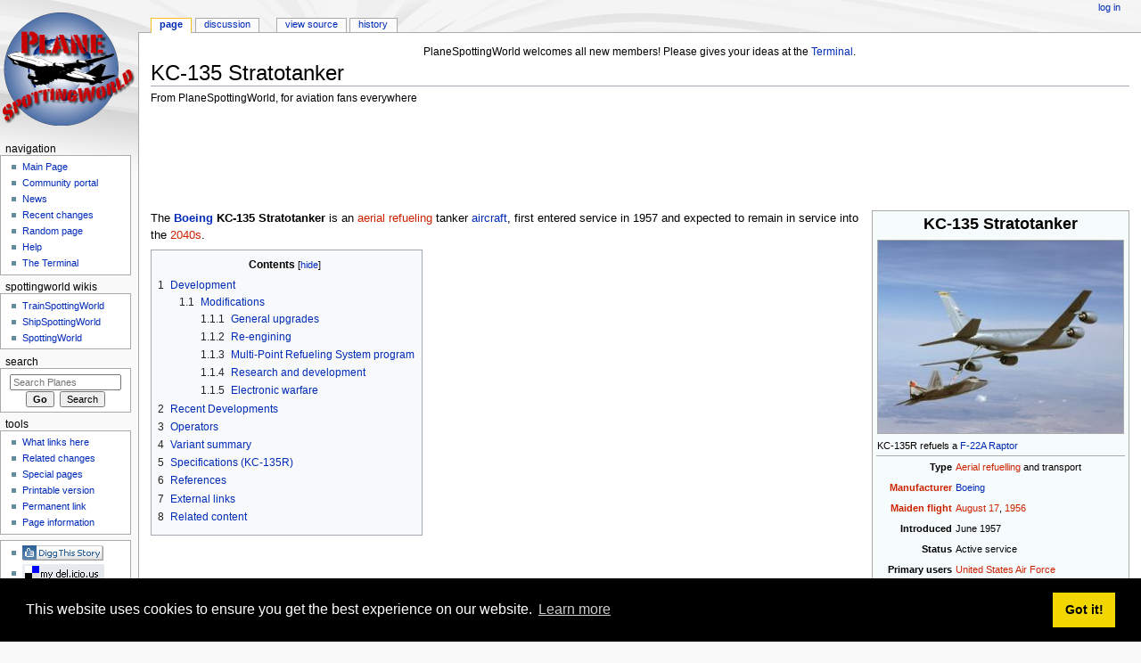

--- FILE ---
content_type: text/html; charset=UTF-8
request_url: https://plane.spottingworld.com/KC-135_Stratotanker
body_size: 18662
content:
<!DOCTYPE html>
<html class="client-nojs" lang="en" dir="ltr">
<head>
<meta charset="UTF-8"/>
<title>KC-135 Stratotanker - Planes</title>
<script>document.documentElement.className = document.documentElement.className.replace( /(^|\s)client-nojs(\s|$)/, "$1client-js$2" );</script>
<script>(window.RLQ=window.RLQ||[]).push(function(){mw.config.set({"wgCanonicalNamespace":"","wgCanonicalSpecialPageName":false,"wgNamespaceNumber":0,"wgPageName":"KC-135_Stratotanker","wgTitle":"KC-135 Stratotanker","wgCurRevisionId":2882,"wgRevisionId":2882,"wgArticleId":2805,"wgIsArticle":true,"wgIsRedirect":false,"wgAction":"view","wgUserName":null,"wgUserGroups":["*"],"wgCategories":["Articles with unsourced statements since February 2007","All articles with unsourced statements","U.S. military tanker aircraft 1950-1959"],"wgBreakFrames":false,"wgPageContentLanguage":"en","wgPageContentModel":"wikitext","wgSeparatorTransformTable":["",""],"wgDigitTransformTable":["",""],"wgDefaultDateFormat":"dmy","wgMonthNames":["","January","February","March","April","May","June","July","August","September","October","November","December"],"wgMonthNamesShort":["","Jan","Feb","Mar","Apr","May","Jun","Jul","Aug","Sep","Oct","Nov","Dec"],"wgRelevantPageName":"KC-135_Stratotanker","wgRelevantArticleId":2805,"wgRequestId":"68181eb78294057c056047e3","wgIsProbablyEditable":false,"wgRelevantPageIsProbablyEditable":false,"wgRestrictionEdit":[],"wgRestrictionMove":[],"wgCategoryTreePageCategoryOptions":"{\"mode\":0,\"hideprefix\":20,\"showcount\":true,\"namespaces\":false}"});mw.loader.state({"site.styles":"ready","noscript":"ready","user.styles":"ready","user":"ready","user.options":"ready","user.tokens":"loading","ext.cite.styles":"ready","mediawiki.legacy.shared":"ready","mediawiki.legacy.commonPrint":"ready","mediawiki.sectionAnchor":"ready","mediawiki.skinning.interface":"ready","mediawiki.skinning.content.externallinks":"ready","skins.monobook.styles":"ready"});mw.loader.implement("user.tokens@1dwnzef",function($,jQuery,require,module){/*@nomin*/mw.user.tokens.set({"editToken":"+\\","patrolToken":"+\\","watchToken":"+\\","csrfToken":"+\\"});
});mw.loader.load(["ext.cite.a11y","site","mediawiki.page.startup","mediawiki.user","mediawiki.hidpi","mediawiki.page.ready","mediawiki.toc","mediawiki.searchSuggest"]);});</script>
<link rel="stylesheet" href="/wiki/load.php?debug=false&amp;lang=en&amp;modules=ext.cite.styles%7Cmediawiki.legacy.commonPrint%2Cshared%7Cmediawiki.sectionAnchor%7Cmediawiki.skinning.content.externallinks%7Cmediawiki.skinning.interface%7Cskins.monobook.styles&amp;only=styles&amp;skin=monobook"/>
<script async="" src="/wiki/load.php?debug=false&amp;lang=en&amp;modules=startup&amp;only=scripts&amp;skin=monobook"></script>
<!--[if IE 6]><link rel="stylesheet" href="/wiki/skins/MonoBook/resources/IE60Fixes.css?303" media="screen"/><![endif]--><!--[if IE 7]><link rel="stylesheet" href="/wiki/skins/MonoBook/resources/IE70Fixes.css?303" media="screen"/><![endif]-->
<meta name="ResourceLoaderDynamicStyles" content=""/>
<link rel="stylesheet" href="/wiki/load.php?debug=false&amp;lang=en&amp;modules=site.styles&amp;only=styles&amp;skin=monobook"/>
<meta name="generator" content="MediaWiki 1.31.0"/>
<link rel="shortcut icon" href="/favicon.ico"/>
<link rel="search" type="application/opensearchdescription+xml" href="/wiki/opensearch_desc.php" title="Planes (en)"/>
<link rel="EditURI" type="application/rsd+xml" href="https://plane.spottingworld.com/wiki/api.php?action=rsd"/>
<link rel="license" href="http://www.gnu.org/copyleft/fdl.html"/>
<link rel="alternate" type="application/atom+xml" title="Planes Atom feed" href="/wiki/index.php?title=Special:RecentChanges&amp;feed=atom"/>
<meta name="verify-v1" content="UfE6oDQ+X1KkZVGgqpg3DlXJ88cEBdXdoUaEyNtRzZA=" />
<meta name="y_key" content="b28de1f04eb22651" />
<meta name="msvalidate.01" content="BC51E1B32C2D08F2559A4CF63B69A78F" />

<script type="text/javascript">

  var _gaq = _gaq || [];
  _gaq.push(['_setAccount', 'UA-163401-9']);
  _gaq.push(['_trackPageview']);
  
  _gaq.push(['_setVar', 'Wikiuser/Unregistered']);
  
  (function() {
    var ga = document.createElement('script'); ga.type = 'text/javascript'; ga.async = true;
    ga.src = ('https:' == document.location.protocol ? 'https://ssl' : 'http://www') + '.google-analytics.com/ga.js';
    var s = document.getElementsByTagName('script')[0]; s.parentNode.insertBefore(ga, s);
  })();

</script>

<!--[if lt IE 9]><script src="/wiki/load.php?debug=false&amp;lang=en&amp;modules=html5shiv&amp;only=scripts&amp;skin=monobook&amp;sync=1"></script><![endif]-->

<link rel="stylesheet" type="text/css" href="//cdnjs.cloudflare.com/ajax/libs/cookieconsent2/3.1.0/cookieconsent.min.css" />
<script src="//cdnjs.cloudflare.com/ajax/libs/cookieconsent2/3.1.0/cookieconsent.min.js"></script>
<script>
window.addEventListener("load", function(){
window.cookieconsent.initialise({
  "palette": {
    "popup": {
      "background": "#000"
    },
    "button": {
      "background": "#f1d600"
    }
  }
})});
</script>
</head>
<body class="mediawiki ltr sitedir-ltr mw-hide-empty-elt ns-0 ns-subject page-KC-135_Stratotanker rootpage-KC-135_Stratotanker skin-monobook action-view"><div id="globalWrapper"><div id="column-content"><div id="content" class="mw-body" role="main"><a id="top"></a><div id="siteNotice" class="mw-body-content"><div id="localNotice" lang="en" dir="ltr"><div class="mw-parser-output"><p>PlaneSpottingWorld welcomes all new members! Please gives your ideas at the <a href="/Planes:Terminal" title="Planes:Terminal">Terminal</a>.
</p></div></div></div><div class="mw-indicators mw-body-content">
</div>
<h1 id="firstHeading" class="firstHeading" lang="en">KC-135 Stratotanker</h1><div id="bodyContent" class="mw-body-content"><div id="siteSub">From PlaneSpottingWorld, for aviation fans everywhere</div><div id="contentSub" lang="en" dir="ltr"></div><div id="jump-to-nav" class="mw-jump">Jump to:<a href="#column-one">navigation</a>, <a href="#searchInput">search</a></div><!-- start content --><div class="article-google-advert">
<script type="text/javascript"><!--
google_ad_client = "pub-9960010974420789";
/* 728x90, created 17/06/08 */
google_ad_slot = "5147935740";
google_ad_width = 728;
google_ad_height = 90;
//-->
</script>
<script type="text/javascript"
src="//pagead2.googlesyndication.com/pagead/show_ads.js">
</script>
</div>

<div id="mw-content-text" lang="en" dir="ltr" class="mw-content-ltr"><div class="mw-parser-output"><table class="infobox" style="width:23em; font-size: 90%; background-color:#f6fbfc;">

<tbody><tr>
<th colspan="2" style="font-size: large; padding-bottom: 0.3em;">KC-135 Stratotanker
</th></tr>
<tr>
<td colspan="2" style="text-align: center;"><div style="border: 1px solid #AAAAAA;"><a href="/File:Usaf.kc135.750pix.jpg" class="image"><img alt="Usaf.kc135.750pix.jpg" src="/images/thumb/c/cf/Usaf.kc135.750pix.jpg/275px-Usaf.kc135.750pix.jpg" width="275" height="216" srcset="/images/thumb/c/cf/Usaf.kc135.750pix.jpg/413px-Usaf.kc135.750pix.jpg 1.5x, /images/thumb/c/cf/Usaf.kc135.750pix.jpg/550px-Usaf.kc135.750pix.jpg 2x" /></a></div>
</td></tr>
<tr>
<td colspan="2" style="border-bottom: 1px solid #aaa;">KC-135R refuels a <a href="/F-22_Raptor" title="F-22 Raptor">F-22A Raptor</a>
</td></tr>
<tr>
<th style="text-align:right">Type
</th>
<td><a href="/wiki/index.php?title=Aerial_refuelling&amp;action=edit&amp;redlink=1" class="new" title="Aerial refuelling (page does not exist)">Aerial refuelling</a> and transport
</td></tr>

<tr>
<td style="text-align:right;"><b><a href="/wiki/index.php?title=Aircraft_manufacturer&amp;action=edit&amp;redlink=1" class="new" title="Aircraft manufacturer (page does not exist)">Manufacturer</a></b>
</td>
<td><a href="/Boeing" title="Boeing">Boeing</a>
</td></tr>

<tr>
<td style="text-align:right;"><b><a href="/wiki/index.php?title=Maiden_flight&amp;action=edit&amp;redlink=1" class="new" title="Maiden flight (page does not exist)">Maiden flight</a></b>
</td>
<td><a href="/wiki/index.php?title=August_17&amp;action=edit&amp;redlink=1" class="new" title="August 17 (page does not exist)">August 17</a>, <a href="/wiki/index.php?title=1956&amp;action=edit&amp;redlink=1" class="new" title="1956 (page does not exist)">1956</a>
</td></tr>
<tr>
<td style="text-align:right;"><b>Introduced</b>
</td>
<td>June 1957
</td></tr>

<tr>
<td style="text-align:right;"><b>Status</b>
</td>
<td>Active service
</td></tr>
<tr>
<td style="text-align:right;"><b>Primary&#160;users</b>
</td>
<td><a href="/wiki/index.php?title=United_States_Air_Force&amp;action=edit&amp;redlink=1" class="new" title="United States Air Force (page does not exist)">United States Air Force</a><br /><a href="/wiki/index.php?title=French_Air_Force&amp;action=edit&amp;redlink=1" class="new" title="French Air Force (page does not exist)"><i>Armée de l'Air</i></a> <br /> <a href="/wiki/index.php?title=Republic_of_Singapore_Air_Force&amp;action=edit&amp;redlink=1" class="new" title="Republic of Singapore Air Force (page does not exist)">Republic of Singapore Air Force</a> <br /> <a href="/wiki/index.php?title=Turkish_Air_Force&amp;action=edit&amp;redlink=1" class="new" title="Turkish Air Force (page does not exist)"><i>Türk Hava Kuvvetleri</i></a>
</td></tr>
<tr>
<td style="text-align:right;"><b>Produced</b>
</td>
<td>1954-1965
</td></tr>


<tr>
<td style="text-align:right;"><b>Unit cost</b>
</td>
<td><a href="/wiki/index.php?title=United_States_dollar&amp;action=edit&amp;redlink=1" class="new" title="United States dollar (page does not exist)">US$</a>39.6 million (<a href="/wiki/index.php?title=Fiscal_year&amp;action=edit&amp;redlink=1" class="new" title="Fiscal year (page does not exist)">FY</a>98 constant dollars)
</td></tr>
<tr>
<td style="text-align:right;"><b>Developed&#160;from</b>
</td>
<td><a href="/Boeing_367-80" title="Boeing 367-80">Boeing 367-80</a>
</td></tr>
<tr>
<td style="text-align:right;"><b>Variants</b>
</td>
<td><a href="/C-135_Stratolifter" title="C-135 Stratolifter">C-135 Stratolifter</a> <br /><a href="/C-137_Stratoliner" title="C-137 Stratoliner">C-137 Stratoliner</a>
</td></tr>
</tbody></table>
<p>The <b><a href="/Boeing" title="Boeing">Boeing</a> KC-135 Stratotanker</b> is an <a href="/wiki/index.php?title=Aerial_refueling&amp;action=edit&amp;redlink=1" class="new" title="Aerial refueling (page does not exist)">aerial refueling</a> tanker <a href="/Aircraft" title="Aircraft">aircraft</a>, first entered service in 1957 and expected to remain in service into the <a href="/wiki/index.php?title=2040s&amp;action=edit&amp;redlink=1" class="new" title="2040s (page does not exist)">2040s</a>. 
</p>
<div id="toc" class="toc"><div class="toctitle" lang="en" dir="ltr"><h2>Contents</h2></div>
<ul>
<li class="toclevel-1 tocsection-1"><a href="#Development"><span class="tocnumber">1</span> <span class="toctext">Development</span></a>
<ul>
<li class="toclevel-2 tocsection-2"><a href="#Modifications"><span class="tocnumber">1.1</span> <span class="toctext">Modifications</span></a>
<ul>
<li class="toclevel-3 tocsection-3"><a href="#General_upgrades"><span class="tocnumber">1.1.1</span> <span class="toctext">General upgrades</span></a></li>
<li class="toclevel-3 tocsection-4"><a href="#Re-engining"><span class="tocnumber">1.1.2</span> <span class="toctext">Re-engining</span></a></li>
<li class="toclevel-3 tocsection-5"><a href="#Multi-Point_Refueling_System_program"><span class="tocnumber">1.1.3</span> <span class="toctext">Multi-Point Refueling System program</span></a></li>
<li class="toclevel-3 tocsection-6"><a href="#Research_and_development"><span class="tocnumber">1.1.4</span> <span class="toctext">Research and development</span></a></li>
<li class="toclevel-3 tocsection-7"><a href="#Electronic_warfare"><span class="tocnumber">1.1.5</span> <span class="toctext">Electronic warfare</span></a></li>
</ul>
</li>
</ul>
</li>
<li class="toclevel-1 tocsection-8"><a href="#Recent_Developments"><span class="tocnumber">2</span> <span class="toctext">Recent Developments</span></a></li>
<li class="toclevel-1 tocsection-9"><a href="#Operators"><span class="tocnumber">3</span> <span class="toctext">Operators</span></a></li>
<li class="toclevel-1 tocsection-10"><a href="#Variant_summary"><span class="tocnumber">4</span> <span class="toctext">Variant summary</span></a></li>
<li class="toclevel-1 tocsection-11"><a href="#Specifications_.28KC-135R.29"><span class="tocnumber">5</span> <span class="toctext">Specifications (KC-135R)</span></a></li>
<li class="toclevel-1 tocsection-12"><a href="#References"><span class="tocnumber">6</span> <span class="toctext">References</span></a></li>
<li class="toclevel-1 tocsection-13"><a href="#External_links"><span class="tocnumber">7</span> <span class="toctext">External links</span></a></li>
<li class="toclevel-1 tocsection-14"><a href="#Related_content"><span class="tocnumber">8</span> <span class="toctext">Related content</span></a></li>
</ul>
</div>

<div class="article-google-advert">
<script type="text/javascript"><!--
google_ad_client = "pub-9960010974420789";
/* 728x90, created 17/06/08 */
google_ad_slot = "0122154149";
google_ad_width = 728;
google_ad_height = 90;
//-->
</script>
<script type="text/javascript"
src="//pagead2.googlesyndication.com/pagead/show_ads.js">
</script>
</div>

<h2><span class="mw-headline" id="Development">Development</span></h2>
<p>The KC-135 is derived from the original Boeing jet transport "proof of concept" demonstrator, the <a href="/Boeing_367-80" title="Boeing 367-80">Boeing 367-80</a> (commonly called the "Dash-80"). As such, it has a narrower fuselage and is shorter than the <a href="/Boeing_707" title="Boeing 707">Boeing 707 jetliner</a>. 
</p><p>Developed in the late-<a href="/wiki/index.php?title=1950s&amp;action=edit&amp;redlink=1" class="new" title="1950s (page does not exist)">1950s</a> this basic airframe is characterized by swept wings and tail, four under wing mounted engine pods, a horizontal stabilizer mounted on the fuselage near the bottom of the vertical stabilizer with positive dihedral on the two horizontal planes and a hi-frequency radio antenna which protrudes forward from the top of the vertical fin or stabilizer. These basic features make it strongly resemble the commercial Boeing 707 and 720 aircraft although, under the skin, it is actually a different aircraft.
</p><p>The <a href="/wiki/index.php?title=Strategic_Air_Command&amp;action=edit&amp;redlink=1" class="new" title="Strategic Air Command (page does not exist)">Strategic Air Command</a> had the KC-135 Stratotankers in service from 1957 through 1991 and with the Air National Guard and Air Force Reserve from 1975 through 1991, when they were re-assigned to the <a href="/wiki/index.php?title=Air_Mobility_Command&amp;action=edit&amp;redlink=1" class="new" title="Air Mobility Command (page does not exist)">Air Mobility Command</a>.  Reconnaissance and command post variants, including <a href="/Boeing_EC-135" title="Boeing EC-135">Boeing EC-135</a> <a href="/wiki/index.php?title=Looking_Glass&amp;action=edit&amp;redlink=1" class="new" title="Looking Glass (page does not exist)">Looking Glass</a>, Post Attack Command &amp; Control Systems were operated by SAC from 1963 through 1991, when they were re-assigned to the <a href="/wiki/index.php?title=Air_Combat_Command&amp;action=edit&amp;redlink=1" class="new" title="Air Combat Command (page does not exist)">Air Combat Command</a>.
</p>
<div class="thumb tright"><div class="thumbinner" style="width:302px;"><a href="/File:TuAF_KC135R_F16.jpg" class="image"><img alt="" src="/images/thumb/7/7a/TuAF_KC135R_F16.jpg/300px-TuAF_KC135R_F16.jpg" width="300" height="195" class="thumbimage" srcset="/images/thumb/7/7a/TuAF_KC135R_F16.jpg/450px-TuAF_KC135R_F16.jpg 1.5x, /images/thumb/7/7a/TuAF_KC135R_F16.jpg/600px-TuAF_KC135R_F16.jpg 2x" /></a>  <div class="thumbcaption"><div class="magnify"><a href="/File:TuAF_KC135R_F16.jpg" class="internal" title="Enlarge"></a></div><a href="/wiki/index.php?title=Turkish_Air_Force&amp;action=edit&amp;redlink=1" class="new" title="Turkish Air Force (page does not exist)">Turkish Air Force</a> KC-135R Stratotanker refueling F-16s</div></div></div>
<p><a href="/Boeing" title="Boeing">Boeing's</a> <a href="/Boeing_367-80" title="Boeing 367-80">367-80</a> was the basic design for the commercial <a href="/Boeing_707" title="Boeing 707">Boeing 707</a> passenger aircraft as well as the <b>KC-135A</b> Stratotanker. In 1954 the <a href="/wiki/index.php?title=United_States_Air_Force&amp;action=edit&amp;redlink=1" class="new" title="United States Air Force (page does not exist)">USAF</a>'s <a href="/wiki/index.php?title=Strategic_Air_Command&amp;action=edit&amp;redlink=1" class="new" title="Strategic Air Command (page does not exist)">Strategic Air Command</a> ordered the first 29 of its future fleet of 732. The first aircraft flew in August 1956 and the initial production Stratotanker was delivered to <a href="/wiki/index.php?title=Castle_Air_Force_Base&amp;action=edit&amp;redlink=1" class="new" title="Castle Air Force Base (page does not exist)">Castle Air Force Base</a>, <a href="/wiki/index.php?title=California&amp;action=edit&amp;redlink=1" class="new" title="California (page does not exist)">California</a>, in June 1957. The last KC-135 was delivered to the Air Force in 1965.
</p><p>Four turbofans, mounted under 35-degree swept wings, power the KC-135 to takeoffs at gross weights up to 322,500 pounds (146,300 kg). Nearly all internal fuel can be pumped through the <a href="/wiki/index.php?title=Tanker_(aircraft)&amp;action=edit&amp;redlink=1" class="new" title="Tanker (aircraft) (page does not exist)">tanker</a>'s flying boom, the KC-135's primary fuel transfer method. A special shuttlecock-shaped drogue, attached to and trailing behind the flying boom, may be used to refuel aircraft fitted with probes. A <a href="/wiki/index.php?title=Boom_operator_(military)&amp;action=edit&amp;redlink=1" class="new" title="Boom operator (military) (page does not exist)">boom operator</a> stationed in the rear of the aircraft controls the boom while lying on their stomach. A cargo deck above the refueling system can hold a mixed load of passengers and cargo. Depending on fuel storage configuration, the KC-135 can carry up to 83,000 pounds (37,600 kg) of cargo. 
</p><p>In <a href="/wiki/index.php?title=Vietnam_War&amp;action=edit&amp;redlink=1" class="new" title="Vietnam War (page does not exist)">Southeast Asia</a>, KC-135 Stratotankers made the air war different from all previous aerial conflicts. Midair refueling brought far-flung bombing targets within reach. Combat aircraft, no longer limited by fuel supplies, were able to spend more time in target areas. 
</p><p><a href="/wiki/index.php?title=Air_Mobility_Command&amp;action=edit&amp;redlink=1" class="new" title="Air Mobility Command (page does not exist)">Air Mobility Command</a> (AMC) manages more than 546 total aircraft inventory Stratotankers, of which the <a href="/wiki/index.php?title=Air_Force_Reserve_Command&amp;action=edit&amp;redlink=1" class="new" title="Air Force Reserve Command (page does not exist)">Air Force Reserve</a> and <a href="/wiki/index.php?title=United_States_Air_National_Guard&amp;action=edit&amp;redlink=1" class="new" title="United States Air National Guard (page does not exist)">Air National Guard</a> fly 292 in support of AMC's mission.
</p>
<h3><span class="mw-headline" id="Modifications">Modifications</span></h3>
<div class="thumb tright"><div class="thumbinner" style="width:302px;"><a href="/File:KC135s_Afghanistan.jpg" class="image"><img alt="" src="/images/thumb/a/a2/KC135s_Afghanistan.jpg/300px-KC135s_Afghanistan.jpg" width="300" height="199" class="thumbimage" srcset="/images/thumb/a/a2/KC135s_Afghanistan.jpg/450px-KC135s_Afghanistan.jpg 1.5x, /images/thumb/a/a2/KC135s_Afghanistan.jpg/600px-KC135s_Afghanistan.jpg 2x" /></a>  <div class="thumbcaption"><div class="magnify"><a href="/File:KC135s_Afghanistan.jpg" class="internal" title="Enlarge"></a></div>KC-135Rs at twilight on the flightline</div></div></div>
<h4><span class="mw-headline" id="General_upgrades">General upgrades</span></h4>
<p>The KC-135Q was the variant modified to carry the JP-7 fuel necessary for the <a href="/wiki/index.php?title=SR-71&amp;action=edit&amp;redlink=1" class="new" title="SR-71 (page does not exist)">SR-71</a> Blackbird, segregating the JP-7 from the KC-135's own fuel supply (the body tanks carrying JP-7, and the wing tanks carrying JP-4).  When the KC-135Q model received the CFM-56 engines, it was redesignated the KC-135T model, which was capable of separating the main body tanks from the wing tanks where the KC-135 draws its engine fuel.
</p><p>The KC-135R/T was a receiver-capable tanker, used for pilot training and operational refueling missions.  Currently all KC-135R/T models (Receiver capable) are with the 22nd Air Refueling Wing at McConnell AFB, KS<sup class="noprint">&#91;<a href="/wiki/index.php?title=Wikipedia:Citing_sources&amp;action=edit&amp;redlink=1" class="new" title="Wikipedia:Citing sources (page does not exist)"><i><span title="This claim needs references to reliable sources" style="white-space: nowrap;">citation needed</span></i></a>&#93;</sup>.  Most of these are used for force extension and Special Operations missions, and are crewed by highly qualified receiver capable crews.  If not used for the receiver mission, these aircraft can be flown just like any other KC-135R.
</p>
<div class="thumb tleft"><div class="thumbinner" style="width:202px;"><a href="/File:KC-135_refueling.jpg" class="image"><img alt="" src="/images/thumb/5/52/KC-135_refueling.jpg/200px-KC-135_refueling.jpg" width="200" height="273" class="thumbimage" srcset="/images/thumb/5/52/KC-135_refueling.jpg/300px-KC-135_refueling.jpg 1.5x, /images/thumb/5/52/KC-135_refueling.jpg/400px-KC-135_refueling.jpg 2x" /></a>  <div class="thumbcaption"><div class="magnify"><a href="/File:KC-135_refueling.jpg" class="internal" title="Enlarge"></a></div>An F-15 backs out after refueling from a KC-135</div></div></div><p>In order to expand the KC-135's capabilities and improve its reliability, the aircraft has undergone a number of upgrades. Among these was the Pacer-CRAG program (CRAG=<i><b>C</b>ompass, <b>R</b>adar and <b>G</b>PS</i>) which ran from 1999 to 2002 and modified all the aircraft in the inventory to eliminate the Navigator position from the flight crew. The modifications were performed by <a href="/wiki/index.php?title=BAE_Systems&amp;action=edit&amp;redlink=1" class="new" title="BAE Systems (page does not exist)">BAE Systems</a> at the <a href="/wiki/index.php?title=Mojave_Spaceport&amp;action=edit&amp;redlink=1" class="new" title="Mojave Spaceport (page does not exist)">Mojave Airport</a> in <a href="/wiki/index.php?title=California&amp;action=edit&amp;redlink=1" class="new" title="California (page does not exist)">California</a>.<sup id="cite_ref-1" class="reference"><a href="#cite_note-1">&#91;1&#93;</a></sup> 
</p><h4><span class="mw-headline" id="Re-engining">Re-engining</span></h4>
<p>Of the original KC-135As, more than 410 have been modified with new <a href="/wiki/index.php?title=CFM_International_CFM56&amp;action=edit&amp;redlink=1" class="new" title="CFM International CFM56 (page does not exist)">CFM56</a> engines produced by CFM-International. The re-engined tanker, designated either the KC-135R or KC-135T, can offload 50% more fuel, is 25% more fuel efficient, costs 25% less to operate and is 96% quieter than the KC-135A.
</p><p>Under an earlier modification program, 157 Air Force Reserve (AFRES) and Air National Guard (ANG) tankers were re-engined with the <a href="/wiki/index.php?title=Pratt_%26_Whitney_TF33&amp;action=edit&amp;redlink=1" class="new" title="Pratt &amp; Whitney TF33 (page does not exist)">Pratt &amp; Whitney TF-33-PW-102</a> engines from retired 707 airliners. The re-engined tanker, designated the KC-135E, is 14% more fuel efficient than the KC-135A and can offload 20% more fuel.
</p>
<h4><span class="mw-headline" id="Multi-Point_Refueling_System_program">Multi-Point Refueling System program</span></h4>
<p>This program adds pods to the KC-135's wings.  The pods allow refueling for US Navy and NATO aircraft while keeping the tail mounted refueling boom.<a rel="nofollow" class="external autonumber" href="http://www.globalsecurity.org/military/systems/aircraft/kc-135r-mprsp.htm">[1]</a> 
</p>
<h4><span class="mw-headline" id="Research_and_development">Research and development</span></h4>
<div class="thumb tright"><div class="thumbinner" style="width:302px;"><a href="/File:NASA_KC-135_winglet_fig026.jpg" class="image"><img alt="" src="/images/thumb/c/cd/NASA_KC-135_winglet_fig026.jpg/300px-NASA_KC-135_winglet_fig026.jpg" width="300" height="211" class="thumbimage" srcset="/images/thumb/c/cd/NASA_KC-135_winglet_fig026.jpg/450px-NASA_KC-135_winglet_fig026.jpg 1.5x, /images/c/cd/NASA_KC-135_winglet_fig026.jpg 2x" /></a>  <div class="thumbcaption"><div class="magnify"><a href="/File:NASA_KC-135_winglet_fig026.jpg" class="internal" title="Enlarge"></a></div>KC-135 winglet flight tests at Dryden Flight Research Center.</div></div></div>
<p>Besides its primary role as an inflight aircraft refueler, the KC-135, designated NKC-135, has assisted in several research projects at the <a href="/wiki/index.php?title=NASA&amp;action=edit&amp;redlink=1" class="new" title="NASA (page does not exist)">NASA</a> <a href="/wiki/index.php?title=Dryden_Flight_Research_Center&amp;action=edit&amp;redlink=1" class="new" title="Dryden Flight Research Center (page does not exist)">Dryden Flight Research Center</a> at <a href="/wiki/index.php?title=Edwards_Air_Force_Base&amp;action=edit&amp;redlink=1" class="new" title="Edwards Air Force Base (page does not exist)">Edwards Air Force Base</a>, California.  One such project occurred between 1979 and 1980 when special wingtip "<a href="/wiki/index.php?title=Wingtip_device&amp;action=edit&amp;redlink=1" class="new" title="Wingtip device (page does not exist)">winglets</a>", developed by <a href="/wiki/index.php?title=Richard_Whitcomb&amp;action=edit&amp;redlink=1" class="new" title="Richard Whitcomb (page does not exist)">Richard Whitcomb</a> of the <a href="/wiki/index.php?title=Langley_Research_Center&amp;action=edit&amp;redlink=1" class="new" title="Langley Research Center (page does not exist)">Langley Research Center</a>, were tested at Dryden, using a NKC-135A tanker loaned to NASA by the Air Force. Winglets are small, nearly vertical fins installed on an aircraft's wing tips.  The results of the research showed that <a href="/wiki/index.php?title=Drag_(physics)&amp;action=edit&amp;redlink=1" class="new" title="Drag (physics) (page does not exist)">drag</a> was reduced and <a href="/wiki/index.php?title=Range_(aircraft)&amp;action=edit&amp;redlink=1" class="new" title="Range (aircraft) (page does not exist)">range</a> could be increased by as much as 7 percent at cruise speeds.<sup id="cite_ref-2" class="reference"><a href="#cite_note-2">&#91;2&#93;</a></sup><sup id="cite_ref-3" class="reference"><a href="#cite_note-3">&#91;3&#93;</a></sup> Winglets are now being incorporated into most new commercial and military transport jets, as well as business aviation jets.
</p><p>NASA also has operated several KC-135 aircraft (without the tanker equipment installed) as their infamous <a href="/wiki/index.php?title=Vomit_Comet&amp;action=edit&amp;redlink=1" class="new" title="Vomit Comet (page does not exist)">Vomit Comet</a> zero-gravity simulator aircraft. The longest-serving (1973 to 1995) version was KC-135A 59-1481, named <i>Weightless Wonder IV</i> registered N930NA.<sup id="cite_ref-heilig_4-0" class="reference"><a href="#cite_note-heilig-4">&#91;4&#93;</a></sup>
</p>
<h4><span class="mw-headline" id="Electronic_warfare">Electronic warfare</span></h4>
<p>A number of KC-135A and KC-135B aircraft have been modified to <a href="/Boeing_EC-135" title="Boeing EC-135">EC-135</a> configuration for use in several different roles.
</p>
<div class="article-google-advert">
<script type="text/javascript"><!--
google_ad_client = "pub-9960010974420789";
/* 728x90, created 17/06/08 */
google_ad_slot = "7730540533";
google_ad_width = 728;
google_ad_height = 90;
//-->
</script>
<script type="text/javascript"
src="//pagead2.googlesyndication.com/pagead/show_ads.js">
</script>
</div>

<h2><span class="mw-headline" id="Recent_Developments">Recent Developments</span></h2>
<p>In January 2006, Secretary of Defense <a href="/wiki/index.php?title=Donald_Rumsfeld&amp;action=edit&amp;redlink=1" class="new" title="Donald Rumsfeld (page does not exist)">Donald Rumsfeld</a> announced the cancellation of the <a href="/Boeing_KC-767" title="Boeing KC-767">KC-767</a> lease  which would have replaced some of the KC-135 fleet.  This followed public revelations of corruption in how the contract was awarded, as well as controversy regarding the original leasing rather than outright purchase agreement.  This is also designed to be a cost-cutting measure and is part of a larger reorganization and redefinition of the <a href="/wiki/index.php?title=United_States_Air_Force&amp;action=edit&amp;redlink=1" class="new" title="United States Air Force (page does not exist)">Air Force</a>'s mission that includes the retirement of the <a href="/Boeing_E-4" title="Boeing E-4">E-4B</a> fleet, the cancellation of the <a href="/Boeing_767" title="Boeing 767">Boeing 767</a>-based <a href="/E-10_MC2A" title="E-10 MC2A">E-10 MC2A</a> program, as well as the elimination of all but 58 <a href="/B-52_Stratofortress" title="B-52 Stratofortress">B-52 Stratofortresses</a>. Secretary of Defense Rumsfeld states that this move will in no way impair the Air Force's ability to deliver the mission of the KC-767, which will be accomplished by continuing upgrades to the KC-135 and <a href="/KC-10_Extender" title="KC-10 Extender">KC-10 Extender</a> fleet.
</p><p>In January 2007, the Air Force formally launched the <a href="/KC-X" title="KC-X">KC-X</a> program with a request for proposals.  The KC-X will replace the KC-135.<a rel="nofollow" class="external autonumber" href="http://www.defenselink.mil/Releases/Release.aspx?ReleaseID=10463">[2]</a>
</p>
<table align="right">
<tbody><tr>
<td><div class="thumb tright"><div class="thumbinner" style="width:302px;"><a href="/File:KC-135-Stratotanker-Cockpit.jpg" class="image"><img alt="" src="/images/thumb/5/59/KC-135-Stratotanker-Cockpit.jpg/300px-KC-135-Stratotanker-Cockpit.jpg" width="300" height="225" class="thumbimage" srcset="/images/thumb/5/59/KC-135-Stratotanker-Cockpit.jpg/450px-KC-135-Stratotanker-Cockpit.jpg 1.5x, /images/thumb/5/59/KC-135-Stratotanker-Cockpit.jpg/600px-KC-135-Stratotanker-Cockpit.jpg 2x" /></a>  <div class="thumbcaption"><div class="magnify"><a href="/File:KC-135-Stratotanker-Cockpit.jpg" class="internal" title="Enlarge"></a></div>Flight deck of KC-135; instrument panel has been modified under the PACERCrag program</div></div></div>
</td></tr>
<tr>
<td><div class="thumb tright"><div class="thumbinner" style="width:302px;"><a href="/File:Usaf.kc135.taxying.fairford.arp.jpg" class="image"><img alt="" src="/images/thumb/b/b9/Usaf.kc135.taxying.fairford.arp.jpg/300px-Usaf.kc135.taxying.fairford.arp.jpg" width="300" height="202" class="thumbimage" srcset="/images/thumb/b/b9/Usaf.kc135.taxying.fairford.arp.jpg/450px-Usaf.kc135.taxying.fairford.arp.jpg 1.5x, /images/thumb/b/b9/Usaf.kc135.taxying.fairford.arp.jpg/600px-Usaf.kc135.taxying.fairford.arp.jpg 2x" /></a>  <div class="thumbcaption"><div class="magnify"><a href="/File:Usaf.kc135.taxying.fairford.arp.jpg" class="internal" title="Enlarge"></a></div>USAF Reserve Command KC-135R tanker taxis for take off</div></div></div>
</td></tr>
<tr>
<td><div class="thumb tright"><div class="thumbinner" style="width:302px;"><a href="/File:Usaf.kc135.taildetail.fairford.arp.jpg" class="image"><img alt="" src="/images/thumb/d/d8/Usaf.kc135.taildetail.fairford.arp.jpg/300px-Usaf.kc135.taildetail.fairford.arp.jpg" width="300" height="190" class="thumbimage" srcset="/images/thumb/d/d8/Usaf.kc135.taildetail.fairford.arp.jpg/450px-Usaf.kc135.taildetail.fairford.arp.jpg 1.5x, /images/thumb/d/d8/Usaf.kc135.taildetail.fairford.arp.jpg/600px-Usaf.kc135.taildetail.fairford.arp.jpg 2x" /></a>  <div class="thumbcaption"><div class="magnify"><a href="/File:Usaf.kc135.taildetail.fairford.arp.jpg" class="internal" title="Enlarge"></a></div>Tail  of a USAF Reserve Command KC-135R tanker showing refueling boom</div></div></div>
</td></tr>
<tr>
<td><div class="thumb tright"><div class="thumbinner" style="width:302px;"><a href="/File:Usaf.kc135.flying.fairford.arp.jpg" class="image"><img alt="" src="/images/thumb/6/6f/Usaf.kc135.flying.fairford.arp.jpg/300px-Usaf.kc135.flying.fairford.arp.jpg" width="300" height="191" class="thumbimage" srcset="/images/thumb/6/6f/Usaf.kc135.flying.fairford.arp.jpg/450px-Usaf.kc135.flying.fairford.arp.jpg 1.5x, /images/thumb/6/6f/Usaf.kc135.flying.fairford.arp.jpg/600px-Usaf.kc135.flying.fairford.arp.jpg 2x" /></a>  <div class="thumbcaption"><div class="magnify"><a href="/File:Usaf.kc135.flying.fairford.arp.jpg" class="internal" title="Enlarge"></a></div>USAF KC-135R Stratotanker</div></div></div>
</td></tr>
<tr>
<td><div class="thumb tright"><div class="thumbinner" style="width:302px;"><a href="/File:Grand_forks_kc-135_b-2_refuel.jpg" class="image"><img alt="" src="/images/thumb/9/93/Grand_forks_kc-135_b-2_refuel.jpg/300px-Grand_forks_kc-135_b-2_refuel.jpg" width="300" height="169" class="thumbimage" srcset="/images/thumb/9/93/Grand_forks_kc-135_b-2_refuel.jpg/450px-Grand_forks_kc-135_b-2_refuel.jpg 1.5x, /images/thumb/9/93/Grand_forks_kc-135_b-2_refuel.jpg/600px-Grand_forks_kc-135_b-2_refuel.jpg 2x" /></a>  <div class="thumbcaption"><div class="magnify"><a href="/File:Grand_forks_kc-135_b-2_refuel.jpg" class="internal" title="Enlarge"></a></div>USAF KC-135R Stratotanker about to make contact with a B-2.</div></div></div>
</td></tr></tbody></table>
<h2><span class="mw-headline" id="Operators">Operators</span></h2>
<ul><li><a href="/wiki/index.php?title=Template:FRA&amp;action=edit&amp;redlink=1" class="new" title="Template:FRA (page does not exist)">Template:FRA</a></li>
<li><a href="/wiki/index.php?title=Template:SIN&amp;action=edit&amp;redlink=1" class="new" title="Template:SIN (page does not exist)">Template:SIN</a></li>
<li><a href="/wiki/index.php?title=Template:TUR&amp;action=edit&amp;redlink=1" class="new" title="Template:TUR (page does not exist)">Template:TUR</a></li>
<li><a href="/wiki/index.php?title=Template:USA&amp;action=edit&amp;redlink=1" class="new" title="Template:USA (page does not exist)">Template:USA</a></li>
<li><a href="/wiki/index.php?title=Template:ITA&amp;action=edit&amp;redlink=1" class="new" title="Template:ITA (page does not exist)">Template:ITA</a> has been reported in some sources as operating several KC-135s,<sup id="cite_ref-5" class="reference"><a href="#cite_note-5">&#91;5&#93;</a></sup> however these are actually Boeing 707-300s converted to tanker configuration.<sup id="cite_ref-6" class="reference"><a href="#cite_note-6">&#91;6&#93;</a></sup><sup id="cite_ref-7" class="reference"><a href="#cite_note-7">&#91;7&#93;</a></sup></li></ul>
<h2><span class="mw-headline" id="Variant_summary">Variant summary</span></h2>
<ul><li>KC-135A - Original production version</li>
<li>NKC-135A - Test-configured KC-135A</li>
<li>KC-135D - RC-135A modified to partial KC-135A configuration<sup id="cite_ref-8" class="reference"><a href="#cite_note-8">&#91;8&#93;</a></sup></li>
<li>KC-135E - A model modified with <a href="/wiki/index.php?title=Pratt_%26_Whitney_TF33&amp;action=edit&amp;redlink=1" class="new" title="Pratt &amp; Whitney TF33 (page does not exist)">Pratt &amp; Whitney TF-33-PW-102</a> engines from retired 707 airliners</li>
<li>NKC-135E - Test-configured KC-135E</li>
<li>KC-135Q - A model modified to carry the JP-7 fuel necessary for the <a href="/wiki/index.php?title=SR-71&amp;action=edit&amp;redlink=1" class="new" title="SR-71 (page does not exist)">SR-71</a> Blackbird</li>
<li>KC-135R - A model modified with CFM-56 engines</li>
<li>KC-135R/T - Receiver-capable tanker</li>
<li>KC-135T - KC-135Q modified with CFM-56 engines</li></ul>
<h2><span id="Specifications_(KC-135R)"></span><span class="mw-headline" id="Specifications_.28KC-135R.29">Specifications (KC-135R)</span></h2>
<p><big><b>General characteristics</b></big> 
</p>
<ul><li><b>Crew:</b> 3: pilot, copilot, boom operator. Certain missions or aircraft(non-Pacer CRAG) require the addition of a navigator</li>
<li><b>Length:</b> 136 ft 3 in (41.53 m)</li>
<li><b><a href="/Wingspan" title="Wingspan">Wingspan</a>:</b> 130 ft 10 in (39.88 m)</li>
<li><b>Height:</b> 41 ft 8 in (12.70 m)</li>
<li><b>Wing area:</b> 2,433 ft² (226 m²)</li>
<li><b>Empty weight:</b> 98,466 lb (44,663 kg)</li>
<li><b>Loaded weight:</b> 297,000 lb (135,000 kg)</li>
<li><b><a href="/wiki/index.php?title=Maximum_Take-Off_Weight&amp;action=edit&amp;redlink=1" class="new" title="Maximum Take-Off Weight (page does not exist)">Max takeoff weight</a>:</b> 322,500 lb (146,000 kg)</li>
<li><b>Powerplant:</b> 4× (R/T) <a href="/wiki/index.php?title=CFM_International&amp;action=edit&amp;redlink=1" class="new" title="CFM International (page does not exist)">CFM International</a> <a href="/wiki/index.php?title=CFM_International_CFM56&amp;action=edit&amp;redlink=1" class="new" title="CFM International CFM56 (page does not exist)">CFM-56</a> (F108-CF-100) turbofan engines, 21,634 lbf (96 kN) each}</li>
<li><b>Powerplant:</b> 4&#215; (E) <a href="/Pratt_%26_Whitney" title="Pratt &amp; Whitney">Pratt &amp; Whitney</a> TF-33-PW-102 turbofan engines , 18,000 lbf (80 kN)  each</li></ul>
<p><big><b>Performance</b></big>
</p>
<ul><li><b><a href="/wiki/index.php?title=V_speeds&amp;action=edit&amp;redlink=1" class="new" title="V speeds (page does not exist)">Maximum speed</a>:</b> 580 mph (933 km/h)</li>
<li><b><a href="/wiki/index.php?title=Range_(aircraft)&amp;action=edit&amp;redlink=1" class="new" title="Range (aircraft) (page does not exist)">Range</a>:</b> 3,450 mi (5,550 km)</li>
<li><b><a href="/wiki/index.php?title=Service_ceiling&amp;action=edit&amp;redlink=1" class="new" title="Service ceiling (page does not exist)">Service ceiling</a>:</b> 50,000 ft (15,200 m)</li>
<li><b><a href="/wiki/index.php?title=Rate_of_climb&amp;action=edit&amp;redlink=1" class="new" title="Rate of climb (page does not exist)">Rate of climb</a>:</b> 4,900 ft/min (1,490 m/min)</li></ul>
<p><br />
</p>
<ul><li><b>Maximum Fuel Load:</b> 209,543 lb (95,006 kg) (31,275 US Gallons)</li></ul>
<h2><span class="mw-headline" id="References">References</span></h2>
<div class="references-small">
  <div class="mw-references-wrap"><ol class="references">
<li id="cite_note-1"><span class="mw-cite-backlink"><a href="#cite_ref-1">↑</a></span> <span class="reference-text">"BAE SYSTEMS delivers final Pacer CRAG KC-135", <i>Aerotech News and Review</i>, <a href="/wiki/index.php?title=2002-09-20&amp;action=edit&amp;redlink=1" class="new" title="2002-09-20 (page does not exist)">2002-09-20</a></span>
</li>
<li id="cite_note-2"><span class="mw-cite-backlink"><a href="#cite_ref-2">↑</a></span> <span class="reference-text"><a rel="nofollow" class="external text" href="http://www1.dfrc.nasa.gov/Gallery/photo/KC-135/HTML/index.html">KC-135 Aircraft Photo Gallery Contact Sheet</a></span>
</li>
<li id="cite_note-3"><span class="mw-cite-backlink"><a href="#cite_ref-3">↑</a></span> <span class="reference-text"><a rel="nofollow" class="external text" href="http://www.clubhyper.com/reference/c135jh_2.htm">C-135 Variants - Part 2, by Jennings Heilig</a></span>
</li>
<li id="cite_note-heilig-4"><span class="mw-cite-backlink"><a href="#cite_ref-heilig_4-0">↑</a></span> <span class="reference-text"><a rel="nofollow" class="external text" href="http://www.clubhyper.com/reference/c135jh_6.htm"><i>C-135 Variants, Part 6</i> by Jennings Heilig</a></span>
</li>
<li id="cite_note-5"><span class="mw-cite-backlink"><a href="#cite_ref-5">↑</a></span> <span class="reference-text"><a rel="nofollow" class="external text" href="http://seattlepi.nwsource.com/business/30685_tanker10.shtml"><i>Boeing wins Italian bid military 767s</i>, SeattlePi.com; Italy operates 4 KC-135s, </a><a href="/wiki/index.php?title=2001-07-10&amp;action=edit&amp;redlink=1" class="new" title="2001-07-10 (page does not exist)">2001-07-10</a></span>
</li>
<li id="cite_note-6"><span class="mw-cite-backlink"><a href="#cite_ref-6">↑</a></span> <span class="reference-text"><a rel="nofollow" class="external text" href="http://www.aeroflight.co.uk/waf/italy/italaf4.htm">Aeroflight's listing of Italian Air Force aircraft</a></span>
</li>
<li id="cite_note-7"><span class="mw-cite-backlink"><a href="#cite_ref-7">↑</a></span> <span class="reference-text"><a rel="nofollow" class="external text" href="http://www.airlinerlist.com">Airframe tracking information from Airlinerlist.com</a></span>
</li>
<li id="cite_note-8"><span class="mw-cite-backlink"><a href="#cite_ref-8">↑</a></span> <span class="reference-text">DoD 4120.14L, <i>Model Designation of Military Aerospace Vehicles</i>, <a href="/wiki/index.php?title=May_12&amp;action=edit&amp;redlink=1" class="new" title="May 12 (page does not exist)">May 12</a>, <a href="/wiki/index.php?title=2004&amp;action=edit&amp;redlink=1" class="new" title="2004 (page does not exist)">2004</a></span>
</li>
</ol></div>
</div>
<h2><span class="mw-headline" id="External_links">External links</span></h2>
<ul><li><a rel="nofollow" class="external text" href="http://www.boeing.com/defense-space/military/kc135-strat/index.html">KC-135 page on Boeing.com</a></li>
<li><a rel="nofollow" class="external text" href="http://www.boeing.com/defense-space/military/kc135-strat/kc135photos.html">KC-135 image gallary on Boeing.com</a></li>
<li><a rel="nofollow" class="external text" href="http://www.af.mil/factsheets/factsheet.asp?fsID=110">Official USAF KC-135 fact sheet</a></li>
<li><a rel="nofollow" class="external text" href="http://www.af.mil/photos/index.asp?galleryID=38">Public domain KC-135 photo gallery at official USAF website</a></li>
<li><a rel="nofollow" class="external text" href="http://www1.dfrc.nasa.gov/Gallery/photo/KC-135/index.html">Public domain photo gallery of NASA's KC-135A tanker</a></li>
<li><a rel="nofollow" class="external text" href="http://www.globalsecurity.org/military/systems/aircraft/kc-135.htm">KC-135 page at globalsecurity.org</a></li>
<li><a rel="nofollow" class="external text" href="http://www.fas.org/nuke/guide/usa/bomber/kc-135r.htm">KC-135 page at fas.org</a> - (not updated since late 1999, but still perhaps useful)</li>
<li><a rel="nofollow" class="external text" href="http://www.aero-web.org/locator/manufact/boeing/c-135.htm">C-135 page at aero-web.org</a> - Includes specs for many variants</li>
<li><a rel="nofollow" class="external text" href="http://www.ausairpower.net/DT-Smart-AAR-0705.pdf">Smart Tankers (Defence Today)</a></li></ul>
<h2><span class="mw-headline" id="Related_content">Related content</span></h2>
<p><big><b>Related development</b></big><br />
</p>
<ul><li><a href="/Boeing_707" title="Boeing 707">Boeing 707</a></li>
<li><a href="/C-135_Stratolifter" title="C-135 Stratolifter">C-135 Stratolifter</a></li></ul>
<p><big><b>Comparable aircraft</b></big><br />
</p>
<ul><li><a href="/KC-10_Extender" title="KC-10 Extender">KC-10 Extender</a></li></ul>
<p><big><b>Designation sequence</b></big><br />
</p>
<ul><li><a href="/C-131_Samaritan" title="C-131 Samaritan">C-131</a> - <a href="/C-124_Globemaster_II" title="C-124 Globemaster II">C-132</a> -  <a href="/C-133_Cargomaster" title="C-133 Cargomaster">C-133</a> - <b>C-135</b> - <a href="/C-137_Stratoliner" title="C-137 Stratoliner">C-137</a> - <a href="/Fokker_F27" title="Fokker F27">C-138</a> - <a href="/wiki/index.php?title=Lockheed_C-139&amp;action=edit&amp;redlink=1" class="new" title="Lockheed C-139 (page does not exist)">C-139</a></li></ul>
<p style="display: none;"></p>
<p><big><b>See also</b></big><br />
</p>
<ul><li><a href="/wiki/index.php?title=Vomit_Comet&amp;action=edit&amp;redlink=1" class="new" title="Vomit Comet (page does not exist)">Vomit Comet</a></li>
<li><a href="/wiki/index.php?title=Palomares_H-Bomb_Incident&amp;action=edit&amp;redlink=1" class="new" title="Palomares H-Bomb Incident (page does not exist)">Palomares H-Bomb Incident</a></li></ul>
<div class="NavFrame" style="clear:both;">
<div class="NavHead" style="background-color: lightsteelblue;"> <div class="noprint plainlinksneverexpand" style="background-color:transparent; padding:0; font-weight:normal; font-size:xx-small; color:#000000; white-space:nowrap; position:absolute; width:auto; left:0.5em;"><a href="/Template:707_military_variants" title="Template:707 military variants"><span title="View this template">v</span></a>&#160;<span style="font-size:80%;">•</span>&#160;<a href="/wiki/index.php?title=Template_talk:707_military_variants&amp;action=edit&amp;redlink=1" class="new" title="Template talk:707 military variants (page does not exist)"><span style="color:#002bb8;" title="Discussion about this template">d</span></a>&#160;<span style="font-size:80%;">•</span>&#160;<a rel="nofollow" class="external text" href="https://plane.spottingworld.com/wiki/index.php?title=Template:707_military_variants&amp;action=edit"><span style="color:#002bb8;" title="You can edit this template. Please use the preview button before saving.">e</span></a></div> <b><a href="/wiki/index.php?title=Boeing_Integrated_Defense_Systems&amp;action=edit&amp;redlink=1" class="new" title="Boeing Integrated Defense Systems (page does not exist)">Boeing</a> <a href="/C-135_Stratolifter" title="C-135 Stratolifter">C-135</a> and <a href="/Boeing_707" title="Boeing 707">707</a> Military Transport Aircraft</b></div>
<div class="NavContent" style="font-size:0.9em; margin:0.5em">
<p><b>C-135 Family:</b> <a href="/C-135_Stratolifter" title="C-135 Stratolifter">C-135</a><span style="white-space:nowrap; font-weight:bold;">&#160;·</span> <a href="/Boeing_EC-135" title="Boeing EC-135">EC-135</a><span style="white-space:nowrap; font-weight:bold;">&#160;·</span> <a class="mw-selflink selflink">KC-135</a><span style="white-space:nowrap; font-weight:bold;">&#160;·</span> <a href="/OC-135B_Open_Skies" title="OC-135B Open Skies">OC-135</a><span style="white-space:nowrap; font-weight:bold;">&#160;·</span> <a href="/Boeing_RC-135" title="Boeing RC-135">RC-135</a><span style="white-space:nowrap; font-weight:bold;">&#160;·</span> <a href="/WC-135_Constant_Phoenix" title="WC-135 Constant Phoenix">WC-135</a>
</p><p><b>707/C-137 Family:</b> <a href="/E-3_Sentry" title="E-3 Sentry">E-3</a><span style="white-space:nowrap; font-weight:bold;">&#160;·</span> <a href="/E-6_Mercury" title="E-6 Mercury">E-6</a><span style="white-space:nowrap; font-weight:bold;">&#160;·</span> <a href="/E-8_Joint_STARS" title="E-8 Joint STARS">E-8</a><span style="white-space:nowrap; font-weight:bold;">&#160;·</span> <a href="/Boeing_707" title="Boeing 707">EC-18</a><span style="white-space:nowrap; font-weight:bold;">&#160;·</span> <a href="/C-137_Stratoliner" title="C-137 Stratoliner">C-137</a><span style="white-space:nowrap; font-weight:bold;">&#160;·</span> <a href="/wiki/index.php?title=CC-137_Husky&amp;action=edit&amp;redlink=1" class="new" title="CC-137 Husky (page does not exist)">CC-137</a><span style="white-space:nowrap; font-weight:bold;">&#160;·</span> <a href="/Boeing_707" title="Boeing 707">KC-137</a><span style="white-space:nowrap; font-weight:bold;">&#160;·</span> <a href="/Air_Force_One#Boeing_707s_as_Air_Force_One" title="Air Force One">VC-137</a>
</p>
</div></div>
<table class="navbox collapsible autocollapse nowraplinks" style="margin:auto; background:white;background:white;"><tbody><tr><th colspan="2" style="text-align:center;width:100%;"><div style="float:left; width:6em; text-align:left;"><div class="noprint plainlinksneverexpand" style="background-color:transparent; padding:0; font-weight:normal; font-size:xx-small; color:#000000; white-space:nowrap;"><a href="/Template:Aviation_lists" title="Template:Aviation lists"><span title="View this template">v</span></a>&#160;<span style="font-size:80%;">•</span>&#160;<a href="/wiki/index.php?title=Template_talk:Aviation_lists&amp;action=edit&amp;redlink=1" class="new" title="Template talk:Aviation lists (page does not exist)"><span style="color:#002bb8;" title="Discussion about this template">d</span></a>&#160;<span style="font-size:80%;">•</span>&#160;<a rel="nofollow" class="external text" href="https://plane.spottingworld.com/wiki/index.php?title=Template:Aviation_lists&amp;action=edit"><span style="color:#002bb8;" title="You can edit this template. Please use the preview button before saving.">e</span></a></div></div><span style="font-size:110%;">Lists relating to <a href="/Aviation" title="Aviation">aviation</a></span></th></tr><tr><th style="white-space:nowrap;background:#ddddff;text-align:right;">General</th><td colspan="1" style="text-align:left;width:100%;font-size:95%;"><a href="/Timeline_of_aviation" title="Timeline of aviation">Timeline of aviation</a><span style="white-space:nowrap; font-weight:bold;">&#160;·</span> <a href="/List_of_aircraft" title="List of aircraft">Aircraft</a><span style="white-space:nowrap; font-weight:bold;">&#160;·</span> <a href="/List_of_aircraft_manufacturers" title="List of aircraft manufacturers">Aircraft manufacturers</a><span style="white-space:nowrap; font-weight:bold;">&#160;·</span> <a href="/List_of_aircraft_engines" title="List of aircraft engines">Aircraft engines</a><span style="white-space:nowrap; font-weight:bold;">&#160;·</span> <a href="/List_of_aircraft_engine_manufacturers_(alphabetical)" title="List of aircraft engine manufacturers (alphabetical)">Aircraft engine manufacturers</a><span style="white-space:nowrap; font-weight:bold;">&#160;·</span> <a href="/List_of_airports" title="List of airports">Airports</a><span style="white-space:nowrap; font-weight:bold;">&#160;·</span> <a href="/List_of_airlines" title="List of airlines">Airlines</a></td></tr><tr><th style="white-space:nowrap;background:#ddddff;text-align:right;">Military</th><td colspan="1" style="text-align:left;width:100%;font-size:95%;background:#f7f7f7;"><a href="/List_of_air_forces" title="List of air forces">Air forces</a><span style="white-space:nowrap; font-weight:bold;">&#160;·</span> <a href="/List_of_aircraft_weapons" title="List of aircraft weapons">Aircraft weapons</a><span style="white-space:nowrap; font-weight:bold;">&#160;·</span> <a href="/List_of_missiles" title="List of missiles">Missiles</a><span style="white-space:nowrap; font-weight:bold;">&#160;·</span> <a href="/List_of_unmanned_aerial_vehicles" title="List of unmanned aerial vehicles">Unmanned aerial vehicles (UAVs)</a><span style="white-space:nowrap; font-weight:bold;">&#160;·</span> <a href="/List_of_experimental_aircraft" title="List of experimental aircraft">Experimental aircraft</a></td></tr><tr><th style="white-space:nowrap;background:#ddddff;text-align:right;">Notable&#160;incidents <br />and&#160;accidents</th><td colspan="1" style="text-align:left;width:100%;font-size:95%;"><a href="/List_of_notable_incidents_and_accidents_involving_military_aircraft" title="List of notable incidents and accidents involving military aircraft">Military aviation</a><span style="white-space:nowrap; font-weight:bold;">&#160;·</span> <a href="/List_of_notable_accidents_and_incidents_on_commercial_aircraft" title="List of notable accidents and incidents on commercial aircraft">Airliners</a><span style="white-space:nowrap; font-weight:bold;">&#160;·</span> <a href="/List_of_notable_incidents_and_accidents_involving_general_aviation" title="List of notable incidents and accidents involving general aviation">General aviation</a><span style="white-space:nowrap; font-weight:bold;">&#160;·</span> <a href="/List_of_people_who_died_in_aviation-related_incidents" title="List of people who died in aviation-related incidents">Famous aviation-related deaths</a></td></tr><tr><th style="white-space:nowrap;background:#ddddff;text-align:right;">Records</th><td colspan="1" style="text-align:left;width:100%;font-size:95%;background:#f7f7f7;"><a href="/Flight_airspeed_record" title="Flight airspeed record">Flight airspeed record</a><span style="white-space:nowrap; font-weight:bold;">&#160;·</span> <a href="/Flight_distance_record" title="Flight distance record">Flight distance record</a><span style="white-space:nowrap; font-weight:bold;">&#160;·</span> <a href="/Flight_altitude_record" title="Flight altitude record">Flight altitude record</a><span style="white-space:nowrap; font-weight:bold;">&#160;·</span> <a href="/Flight_endurance_record" title="Flight endurance record">Flight endurance record</a><span style="white-space:nowrap; font-weight:bold;">&#160;·</span> <a href="/List_of_most_produced_aircraft" title="List of most produced aircraft">Most produced aircraft</a></td></tr></tbody></table>
<p><a href="/wiki/index.php?title=De:Boeing_KC-135&amp;action=edit&amp;redlink=1" class="new" title="De:Boeing KC-135 (page does not exist)">de:Boeing KC-135</a>
<a href="/wiki/index.php?title=Es:KC-135_Stratotanker&amp;action=edit&amp;redlink=1" class="new" title="Es:KC-135 Stratotanker (page does not exist)">es:KC-135 Stratotanker</a>
<a href="/wiki/index.php?title=It:Boeing_KC-135_Stratotanker&amp;action=edit&amp;redlink=1" class="new" title="It:Boeing KC-135 Stratotanker (page does not exist)">it:Boeing KC-135 Stratotanker</a>
<a href="/wiki/index.php?title=Hu:KC%E2%80%93135_Stratotanker&amp;action=edit&amp;redlink=1" class="new" title="Hu:KC–135 Stratotanker (page does not exist)">hu:KC–135 Stratotanker</a>
<a href="/wiki/index.php?title=Nl:Boeing_KC-135_Stratotanker&amp;action=edit&amp;redlink=1" class="new" title="Nl:Boeing KC-135 Stratotanker (page does not exist)">nl:Boeing KC-135 Stratotanker</a>
<a href="/wiki/index.php?title=Ja:KC-135_(%E8%88%AA%E7%A9%BA%E6%A9%9F)&amp;action=edit&amp;redlink=1" class="new" title="Ja:KC-135 (航空機) (page does not exist)">ja:KC-135 (航空機)</a>
<a href="/wiki/index.php?title=No:Boeing_KC-135_Stratotanker&amp;action=edit&amp;redlink=1" class="new" title="No:Boeing KC-135 Stratotanker (page does not exist)">no:Boeing KC-135 Stratotanker</a>
<a href="/wiki/index.php?title=Ru:%D0%91%D0%BE%D0%B8%D0%BD%D0%B3_KC-135&amp;action=edit&amp;redlink=1" class="new" title="Ru:Боинг KC-135 (page does not exist)">ru:Боинг KC-135</a>
<a href="/wiki/index.php?title=Fi:KC-135_Stratotanker&amp;action=edit&amp;redlink=1" class="new" title="Fi:KC-135 Stratotanker (page does not exist)">fi:KC-135 Stratotanker</a>
<a href="/wiki/index.php?title=Tr:KC-135_Stratotanker&amp;action=edit&amp;redlink=1" class="new" title="Tr:KC-135 Stratotanker (page does not exist)">tr:KC-135 Stratotanker</a>
</p>
<!-- 
NewPP limit report
Cached time: 20251128003454
Cache expiry: 86400
Dynamic content: false
CPU time usage: 0.160 seconds
Real time usage: 0.197 seconds
Preprocessor visited node count: 1189/1000000
Preprocessor generated node count: 11469/1000000
Post‐expand include size: 39822/2097152 bytes
Template argument size: 17343/2097152 bytes
Highest expansion depth: 10/40
Expensive parser function count: 2/100
Unstrip recursion depth: 0/20
Unstrip post‐expand size: 2966/5000000 bytes
-->
<!--
Transclusion expansion time report (%,ms,calls,template)
100.00%   86.428      1 -total
 58.53%   50.586      1 Template:Aircontent
 36.75%   31.761      1 Template:Aviation_lists
 32.10%   27.743      1 Template:Navbox
 25.59%   22.114      1 Template:Navbox/core
 16.97%   14.666      1 Template:707_military_variants
 14.10%   12.184      1 Template:Navigation
 13.44%   11.617      1 Template:Aircraft_specifications
 10.84%    9.369      1 Template:Infobox_Aircraft
  7.57%    6.546      2 Template:Tnavbar
-->
</div>
<!-- Saved in parser cache with key spottingworld_plane:pcache:idhash:2805-0!canonical and timestamp 20251128003454 and revision id 2882
 -->
</div><div class="printfooter">
Retrieved from "<a dir="ltr" href="https://plane.spottingworld.com/wiki/index.php?title=KC-135_Stratotanker&amp;oldid=2882">https://plane.spottingworld.com/wiki/index.php?title=KC-135_Stratotanker&amp;oldid=2882</a>"</div>
<div id="catlinks" class="catlinks" data-mw="interface"><div id="mw-normal-catlinks" class="mw-normal-catlinks"><a href="/Special:Categories" title="Special:Categories">Categories</a>: <ul><li><a href="/Category:Articles_with_unsourced_statements_since_February_2007" title="Category:Articles with unsourced statements since February 2007">Articles with unsourced statements since February 2007</a></li><li><a href="/Category:All_articles_with_unsourced_statements" title="Category:All articles with unsourced statements">All articles with unsourced statements</a></li><li><a href="/wiki/index.php?title=Category:U.S._military_tanker_aircraft_1950-1959&amp;action=edit&amp;redlink=1" class="new" title="Category:U.S. military tanker aircraft 1950-1959 (page does not exist)">U.S. military tanker aircraft 1950-1959</a></li></ul></div></div><!-- end content --><div class="visualClear"></div></div></div></div><div id="column-one" lang="en" dir="ltr"><h2>Navigation menu</h2><div role="navigation" class="portlet" id="p-cactions" aria-labelledby="p-cactions-label"><h3 id="p-cactions-label" lang="en" dir="ltr">Views</h3><div class="pBody"><ul lang="en" dir="ltr"><li id="ca-nstab-main" class="selected"><a href="/KC-135_Stratotanker" title="View the content page [c]" accesskey="c">Page</a></li><li id="ca-talk"><a href="/Talk:KC-135_Stratotanker" rel="discussion" title="Discussion about the content page [t]" accesskey="t">Discussion</a></li><li id="ca-viewsource"><a href="/wiki/index.php?title=KC-135_Stratotanker&amp;action=edit" title="This page is protected.&#10;You can view its source [e]" accesskey="e">View source</a></li><li id="ca-history"><a href="/wiki/index.php?title=KC-135_Stratotanker&amp;action=history" title="Past revisions of this page [h]" accesskey="h">History</a></li></ul></div></div><div role="navigation" class="portlet" id="p-personal" aria-labelledby="p-personal-label"><h3 id="p-personal-label" lang="en" dir="ltr">Personal tools</h3><div class="pBody"><ul lang="en" dir="ltr"><li id="pt-login"><a href="/wiki/index.php?title=Special:UserLogin&amp;returnto=KC-135+Stratotanker" title="You are encouraged to log in; however, it is not mandatory [o]" accesskey="o">Log in</a></li></ul></div></div><div class="portlet" id="p-logo" role="banner"><a href="/Main_Page" class="mw-wiki-logo" title="Visit the main page"></a></div><div role="navigation" class="portlet generated-sidebar" id="p-navigation" aria-labelledby="p-navigation-label"><h3 id="p-navigation-label" lang="en" dir="ltr">Navigation</h3><div class="pBody"><ul lang="en" dir="ltr"><li id="n-mainpage"><a href="/Main_Page" title="Visit the main page [z]" accesskey="z">Main Page</a></li><li id="n-portal"><a href="/Planes:Community_portal" title="About the project, what you can do, where to find things">Community portal</a></li><li id="n-News"><a href="/News_archive">News</a></li><li id="n-recentchanges"><a href="/Special:RecentChanges" title="A list of recent changes in the wiki [r]" accesskey="r">Recent changes</a></li><li id="n-randompage"><a href="/Special:Random" title="Load a random page [x]" accesskey="x">Random page</a></li><li id="n-help"><a href="https://www.mediawiki.org/wiki/Special:MyLanguage/Help:Contents" title="The place to find out">Help</a></li><li id="n-The-Terminal"><a href="/Planes:Terminal">The Terminal</a></li></ul></div></div><div role="navigation" class="portlet generated-sidebar" id="p-SpottingWorld_Wikis" aria-labelledby="p-SpottingWorld_Wikis-label"><h3 id="p-SpottingWorld_Wikis-label" lang="en" dir="ltr">SpottingWorld Wikis</h3><div class="pBody"><ul lang="en" dir="ltr"><li id="n-TrainSpottingWorld"><a href="http://train.spottingworld.com/">TrainSpottingWorld</a></li><li id="n-ShipSpottingWorld"><a href="http://ship.spottingworld.com/">ShipSpottingWorld</a></li><li id="n-SpottingWorld"><a href="http://www.spottingworld.com/">SpottingWorld</a></li></ul></div></div><div role="search" class="portlet" id="p-search"><h3 id="p-search-label" lang="en" dir="ltr"><label for="searchInput">Search</label></h3><div class="pBody" id="searchBody"><form action="/wiki/index.php" id="searchform"><input type="hidden" value="Special:Search" name="title"/><input type="search" name="search" placeholder="Search Planes" title="Search Planes [f]" accesskey="f" id="searchInput"/><input type="submit" name="go" value="Go" title="Go to a page with this exact name if it exists" id="searchGoButton" class="searchButton"/>&#160; <input type="submit" name="fulltext" value="Search" title="Search the pages for this text" id="mw-searchButton" class="searchButton"/></form></div></div><div role="navigation" class="portlet" id="p-tb" aria-labelledby="p-tb-label"><h3 id="p-tb-label" lang="en" dir="ltr">Tools</h3><div class="pBody"><ul lang="en" dir="ltr"><li id="t-whatlinkshere"><a href="/Special:WhatLinksHere/KC-135_Stratotanker" title="A list of all wiki pages that link here [j]" accesskey="j">What links here</a></li><li id="t-recentchangeslinked"><a href="/Special:RecentChangesLinked/KC-135_Stratotanker" rel="nofollow" title="Recent changes in pages linked from this page [k]" accesskey="k">Related changes</a></li><li id="t-specialpages"><a href="/Special:SpecialPages" title="A list of all special pages [q]" accesskey="q">Special pages</a></li><li id="t-print"><a href="/wiki/index.php?title=KC-135_Stratotanker&amp;printable=yes" rel="alternate" title="Printable version of this page [p]" accesskey="p">Printable version</a></li><li id="t-permalink"><a href="/wiki/index.php?title=KC-135_Stratotanker&amp;oldid=2882" title="Permanent link to this revision of the page">Permanent link</a></li><li id="t-info"><a href="/wiki/index.php?title=KC-135_Stratotanker&amp;action=info" title="More information about this page">Page information</a></li></ul></div></div><div class="portlet">
<div class="pBody">
<ul>
<li style="padding-bottom: 4px">
<a href="//digg.com/submit" onclick="window.open('//digg.com/submit?phase=2&amp;url='+
  encodeURIComponent(location.href)+'&amp;title='+
  encodeURIComponent(document.title)); return false;">
	<img src="//www.spottingworld.com/common/digg-button.png" width="91" height="17" alt="Digg!" />
</a>
</li>
<li style="padding-bottom: 4px">
<a href="//del.icio.us/post" onclick="window.open('//del.icio.us/post?v=4&amp;noui&amp;jump=close&amp;url='+
  encodeURIComponent(location.href)+'&amp;title='+
  encodeURIComponent(document.title), 'delicious', 'toolbar=no,width=700,height=400'); return false;">
	<img src="//www.spottingworld.com/common/delicious.gif" />
</a>
</li>
</ul>
</div>
</div>

<div class="portlet" id="p-calendar">
</div>
</div><!-- end of the left (by default at least) column --><div class="visualClear"></div><div id="footer" role="contentinfo" lang="en" dir="ltr"><div id="f-copyrightico" class="footer-icons"><a href="http://www.gnu.org/copyleft/fdl.html"><img src="/wiki/resources/assets/licenses/gnu-fdl.png" alt="GNU Free Documentation License 1.2" width="88" height="31"/></a></div><div id="f-poweredbyico" class="footer-icons"><a href="//www.mediawiki.org/"><img src="/wiki/resources/assets/poweredby_mediawiki_88x31.png" alt="Powered by MediaWiki" srcset="/wiki/resources/assets/poweredby_mediawiki_132x47.png 1.5x, /wiki/resources/assets/poweredby_mediawiki_176x62.png 2x" width="88" height="31"/></a></div><ul id="f-list"><li id="lastmod"> This page was last edited on 6 March 2007, at 10:57.</li><li id="copyright">Content is available under <a class="external" rel="nofollow" href="http://www.gnu.org/copyleft/fdl.html">GNU Free Documentation License 1.2</a> unless otherwise noted.</li><li id="privacy"><a href="/Planes:Privacy_policy" class="mw-redirect" title="Planes:Privacy policy">Privacy policy</a></li><li id="about"><a href="/Planes:About" title="Planes:About">About Planes</a></li><li id="disclaimer"><a href="/Planes:General_disclaimer" class="mw-redirect" title="Planes:General disclaimer">Disclaimers</a></li></ul></div></div><script>(window.RLQ=window.RLQ||[]).push(function(){mw.config.set({"wgPageParseReport":{"limitreport":{"cputime":"0.160","walltime":"0.197","ppvisitednodes":{"value":1189,"limit":1000000},"ppgeneratednodes":{"value":11469,"limit":1000000},"postexpandincludesize":{"value":39822,"limit":2097152},"templateargumentsize":{"value":17343,"limit":2097152},"expansiondepth":{"value":10,"limit":40},"expensivefunctioncount":{"value":2,"limit":100},"unstrip-depth":{"value":0,"limit":20},"unstrip-size":{"value":2966,"limit":5000000},"timingprofile":["100.00%   86.428      1 -total"," 58.53%   50.586      1 Template:Aircontent"," 36.75%   31.761      1 Template:Aviation_lists"," 32.10%   27.743      1 Template:Navbox"," 25.59%   22.114      1 Template:Navbox/core"," 16.97%   14.666      1 Template:707_military_variants"," 14.10%   12.184      1 Template:Navigation"," 13.44%   11.617      1 Template:Aircraft_specifications"," 10.84%    9.369      1 Template:Infobox_Aircraft","  7.57%    6.546      2 Template:Tnavbar"]},"cachereport":{"timestamp":"20251128003454","ttl":86400,"transientcontent":false}}});});</script><script>(window.RLQ=window.RLQ||[]).push(function(){mw.config.set({"wgBackendResponseTime":291});});</script></body></html>

--- FILE ---
content_type: text/html; charset=utf-8
request_url: https://www.google.com/recaptcha/api2/aframe
body_size: 268
content:
<!DOCTYPE HTML><html><head><meta http-equiv="content-type" content="text/html; charset=UTF-8"></head><body><script nonce="-fdqfMklX-3x7x1mr4Uw5w">/** Anti-fraud and anti-abuse applications only. See google.com/recaptcha */ try{var clients={'sodar':'https://pagead2.googlesyndication.com/pagead/sodar?'};window.addEventListener("message",function(a){try{if(a.source===window.parent){var b=JSON.parse(a.data);var c=clients[b['id']];if(c){var d=document.createElement('img');d.src=c+b['params']+'&rc='+(localStorage.getItem("rc::a")?sessionStorage.getItem("rc::b"):"");window.document.body.appendChild(d);sessionStorage.setItem("rc::e",parseInt(sessionStorage.getItem("rc::e")||0)+1);localStorage.setItem("rc::h",'1764292685860');}}}catch(b){}});window.parent.postMessage("_grecaptcha_ready", "*");}catch(b){}</script></body></html>

--- FILE ---
content_type: text/javascript; charset=utf-8
request_url: https://plane.spottingworld.com/wiki/load.php?debug=false&lang=en&modules=startup&only=scripts&skin=monobook
body_size: 7070
content:
window.mwPerformance=(window.performance&&performance.mark)?performance:{mark:function(){}};window.mwNow=(function(){var perf=window.performance,navStart=perf&&perf.timing&&perf.timing.navigationStart;return navStart&&typeof perf.now==='function'?function(){return navStart+perf.now();}:function(){return Date.now();};}());window.isCompatible=function(str){var ua=str||navigator.userAgent;return!!((function(){'use strict';return!this&&!!Function.prototype.bind&&!!window.JSON;}())&&'querySelector'in document&&'localStorage'in window&&'addEventListener'in window&&!(ua.match(/MSIE 10|webOS\/1\.[0-4]|SymbianOS|Series60|NetFront|Opera Mini|S40OviBrowser|MeeGo|Android.+Glass|^Mozilla\/5\.0 .+ Gecko\/$|googleweblight/)||ua.match(/PlayStation/i)));};(function(){var NORLQ,script;if(!isCompatible()){document.documentElement.className=document.documentElement.className.replace(/(^|\s)client-js(\s|$)/,'$1client-nojs$2');NORLQ=window.NORLQ||[];while(NORLQ.length){NORLQ.shift()();}window.NORLQ={push:
function(fn){fn();}};window.RLQ={push:function(){}};return;}function startUp(){mw.config=new mw.Map(true);mw.loader.addSource({"local":"/wiki/load.php"});mw.loader.register([["site","0f6dn07",[1]],["site.styles","1an76x1",[],"site"],["noscript","059fez4",[],"noscript"],["filepage","1dvjl0n"],["user.groups","1fway21",[5]],["user","0ld1yhz",[6],"user"],["user.styles","0r0pu99",[],"user"],["user.defaults","0qyk9at"],["user.options","0r5ungb",[7],"private"],["user.tokens","1dwnzef",[],"private"],["mediawiki.language.data","1pox0t6",[177]],["mediawiki.skinning.elements","1y94o1b"],["mediawiki.skinning.content","1ok5u08"],["mediawiki.skinning.interface","09s7dws"],["mediawiki.skinning.content.parsoid","1st6ho8"],["mediawiki.skinning.content.externallinks","0xp5nbu"],["jquery.accessKeyLabel","0hgvuih",[22,130]],["jquery.async","07y4arw"],["jquery.byteLength","1a6bc8j",[131]],["jquery.byteLimit","1fway21",[37]],["jquery.checkboxShiftClick","0m5fjjo"],["jquery.chosen","1sbx11r"],[
"jquery.client","1y7eubr"],["jquery.color","1lzw4zi",[24]],["jquery.colorUtil","1jnqd1x"],["jquery.confirmable","19527b0",[178]],["jquery.cookie","0ki06yp"],["jquery.expandableField","1qhtmrd"],["jquery.farbtastic","1jj6h0o",[24]],["jquery.footHovzer","0yeusgl"],["jquery.form","0ervoug"],["jquery.fullscreen","1og7s6s"],["jquery.getAttrs","05pgwsb"],["jquery.hidpi","08laa4x"],["jquery.highlightText","14vpa21",[130]],["jquery.hoverIntent","1yzw7qw"],["jquery.i18n","0r1qtk1",[176]],["jquery.lengthLimit","04df2yp",[131]],["jquery.localize","1fdtfu2"],["jquery.makeCollapsible","048qffk"],["jquery.mockjax","0nrf8zn"],["jquery.mw-jump","0h0tk75"],["jquery.qunit","1w73ne1"],["jquery.spinner","0gk3div"],["jquery.jStorage","1l32wik"],["jquery.suggestions","19zrprv",[34]],["jquery.tabIndex","1mq7qcm"],["jquery.tablesorter","0947gbt",[130,179]],["jquery.textSelection","13m6ipc",[22]],["jquery.throttle-debounce","1m30ie5"],["jquery.xmldom","0nrzcuq"],["jquery.tipsy","163o88m"],["jquery.ui.core",
"1m4wrww",[53],"jquery.ui"],["jquery.ui.core.styles","1qzya8w",[],"jquery.ui"],["jquery.ui.accordion","0500zxk",[52,72],"jquery.ui"],["jquery.ui.autocomplete","0cd0cj5",[61],"jquery.ui"],["jquery.ui.button","16sutrf",[52,72],"jquery.ui"],["jquery.ui.datepicker","0zxaqra",[52],"jquery.ui"],["jquery.ui.dialog","0dhs7dn",[56,59,63,65],"jquery.ui"],["jquery.ui.draggable","1cw3x7t",[52,62],"jquery.ui"],["jquery.ui.droppable","1a84qbo",[59],"jquery.ui"],["jquery.ui.menu","063mt52",[52,63,72],"jquery.ui"],["jquery.ui.mouse","0ebguhd",[72],"jquery.ui"],["jquery.ui.position","1djvfpq",[],"jquery.ui"],["jquery.ui.progressbar","165yhe0",[52,72],"jquery.ui"],["jquery.ui.resizable","1mcwink",[52,62],"jquery.ui"],["jquery.ui.selectable","0e68bta",[52,62],"jquery.ui"],["jquery.ui.slider","1d92o0e",[52,62],"jquery.ui"],["jquery.ui.sortable","0spv1tz",[52,62],"jquery.ui"],["jquery.ui.spinner","00bvx46",[56],"jquery.ui"],["jquery.ui.tabs","1jdccm9",[52,72],"jquery.ui"],["jquery.ui.tooltip","02e707k",[52
,63,72],"jquery.ui"],["jquery.ui.widget","1dd7ift",[],"jquery.ui"],["jquery.effects.core","1apq9vo",[],"jquery.ui"],["jquery.effects.blind","18r7gpt",[73],"jquery.ui"],["jquery.effects.bounce","1ykid0v",[73],"jquery.ui"],["jquery.effects.clip","0k6blfq",[73],"jquery.ui"],["jquery.effects.drop","1fpjc82",[73],"jquery.ui"],["jquery.effects.explode","0g9dq73",[73],"jquery.ui"],["jquery.effects.fade","181tg9n",[73],"jquery.ui"],["jquery.effects.fold","0793din",[73],"jquery.ui"],["jquery.effects.highlight","07z1wsv",[73],"jquery.ui"],["jquery.effects.pulsate","1j777wz",[73],"jquery.ui"],["jquery.effects.scale","12f6sbn",[73],"jquery.ui"],["jquery.effects.shake","02oz7h8",[73],"jquery.ui"],["jquery.effects.slide","1ufl1f7",[73],"jquery.ui"],["jquery.effects.transfer","0ahgxkn",[73],"jquery.ui"],["json","1fway21"],["moment","15tyolr",[174]],["mediawiki.apihelp","1xa2kk0"],["mediawiki.template","117xbas"],["mediawiki.template.mustache","10ox87k",[90]],["mediawiki.template.regexp","1y3drbo",[90
]],["mediawiki.apipretty","0pq9gei"],["mediawiki.api","1k1fyp3",[148,9]],["mediawiki.api.category","0pfyik3",[136,94]],["mediawiki.api.edit","0z4s1og",[146]],["mediawiki.api.login","1f99trd",[94]],["mediawiki.api.options","1tommzv",[94]],["mediawiki.api.parse","1wm2aj5",[94]],["mediawiki.api.upload","1opoia5",[96]],["mediawiki.api.user","0rwje61",[94]],["mediawiki.api.watch","1slascj",[94]],["mediawiki.api.messages","095dwfg",[94]],["mediawiki.api.rollback","0lrmp3n",[94]],["mediawiki.content.json","01murrq"],["mediawiki.confirmCloseWindow","0ydst18"],["mediawiki.debug","1qtj758",[29,273]],["mediawiki.diff.styles","1teb3g3"],["mediawiki.feedback","0h63l9w",[136,124,277]],["mediawiki.feedlink","18bx9w1"],["mediawiki.filewarning","1iqi8iz",[273]],["mediawiki.ForeignApi","1976v77",[113]],["mediawiki.ForeignApi.core","1lmtd4r",[94,269]],["mediawiki.helplink","1wo19o7"],["mediawiki.hidpi","0r04rqn",[33],null,null,"return'srcset'in new Image();"],["mediawiki.hlist","1y1j038"],[
"mediawiki.htmlform","05f0vxs",[37,130]],["mediawiki.htmlform.checker","0dl8vze",[49]],["mediawiki.htmlform.ooui","16usro0",[273]],["mediawiki.htmlform.styles","0um86ic"],["mediawiki.htmlform.ooui.styles","1bfrh9q"],["mediawiki.icon","0kne61f"],["mediawiki.inspect","1pop6n2",[130,131]],["mediawiki.messagePoster","0q5mxyq",[112]],["mediawiki.messagePoster.wikitext","1rngkvf",[96,124]],["mediawiki.notification","0w0orca",[148,156]],["mediawiki.notify","08osmht"],["mediawiki.notification.convertmessagebox","0hvar98",[126]],["mediawiki.notification.convertmessagebox.styles","1bkv79i"],["mediawiki.RegExp","1t519ix"],["mediawiki.String","0wkybyf"],["mediawiki.pager.tablePager","03r4tuj"],["mediawiki.searchSuggest","05zq9kl",[32,45,94]],["mediawiki.sectionAnchor","1v97ih1"],["mediawiki.storage","03qapz8"],["mediawiki.Title","02ckl1y",[131,148]],["mediawiki.Upload","1fabto5",[100]],["mediawiki.ForeignUpload","19x0oo7",[112,137]],["mediawiki.ForeignStructuredUpload.config","0msydx9"],[
"mediawiki.ForeignStructuredUpload","0bvse5c",[139,138]],["mediawiki.Upload.Dialog","1r16zw8",[142]],["mediawiki.Upload.BookletLayout","1byptxr",[136,137,178,266,88,275,277]],["mediawiki.ForeignStructuredUpload.BookletLayout","1y5jzxp",[140,142,103,182,256,251]],["mediawiki.toc","1kcjykl",[152]],["mediawiki.Uri","0vqcqwd",[148,92]],["mediawiki.user","1463qbv",[101,135,8]],["mediawiki.userSuggest","16g79m4",[45,94]],["mediawiki.util","1hwa75w",[16,127]],["mediawiki.viewport","0hprvwa"],["mediawiki.checkboxtoggle","1407lq1"],["mediawiki.checkboxtoggle.styles","0p5llra"],["mediawiki.cookie","1e7ra1n",[26]],["mediawiki.toolbar","1cmk7wg",[48]],["mediawiki.experiments","0zm7xwo"],["mediawiki.editfont.styles","0s6hqay"],["mediawiki.visibleTimeout","1kxf328"],["mediawiki.action.delete","1jvesps",[37,273]],["mediawiki.action.delete.file","0x3s13d",[37]],["mediawiki.action.edit","1y5cx5o",[48,160,94,155,254]],["mediawiki.action.edit.styles","0uxor13"],["mediawiki.action.edit.collapsibleFooter",
"1p1mja6",[39,122,135]],["mediawiki.action.edit.preview","11ij3op",[43,48,94,108,178,273]],["mediawiki.action.history","1dyqkd1"],["mediawiki.action.history.styles","0wgr5sv"],["mediawiki.action.view.dblClickEdit","1xpv24m",[148,8]],["mediawiki.action.view.metadata","19mmhwl",[173]],["mediawiki.action.view.categoryPage.styles","0z3yc17"],["mediawiki.action.view.postEdit","0wxu1zk",[178,126]],["mediawiki.action.view.redirect","1uelv7u",[22]],["mediawiki.action.view.redirectPage","1kz9ocm"],["mediawiki.action.view.rightClickEdit","1kn0g20"],["mediawiki.action.edit.editWarning","141nobj",[48,106,178]],["mediawiki.action.view.filepage","1wj8jun"],["mediawiki.language","173xdxo",[175,10]],["mediawiki.cldr","1aake0y",[176]],["mediawiki.libs.pluralruleparser","1hs35dc"],["mediawiki.language.init","16cpk6y"],["mediawiki.jqueryMsg","0w2273k",[174,148,8]],["mediawiki.language.months","0opkiqz",[174]],["mediawiki.language.names","0cfo43y",[177]],["mediawiki.language.specialCharacters","0meovla",[
174]],["mediawiki.libs.jpegmeta","0p89bmz"],["mediawiki.page.gallery","0jkluba",[49,184]],["mediawiki.page.gallery.styles","1lydqmb"],["mediawiki.page.gallery.slideshow","1d1f87a",[136,94,275,290]],["mediawiki.page.ready","1xad96f",[16,20,41]],["mediawiki.page.startup","10w9ylo"],["mediawiki.page.patrol.ajax","0ojufja",[43,136,94]],["mediawiki.page.watch.ajax","0gmyc8w",[136,102,178]],["mediawiki.page.rollback","16r9i1m",[43,104]],["mediawiki.page.image.pagination","0mk86db",[43,148]],["mediawiki.rcfilters.filters.base.styles","0mu13kt"],["mediawiki.rcfilters.highlightCircles.seenunseen.styles","1onabr9"],["mediawiki.rcfilters.filters.dm","188paix",[131,145,98,178,146,269]],["mediawiki.rcfilters.filters.ui","0tjix4u",[39,194,249,284,286,288,290]],["mediawiki.special","10vvu9v"],["mediawiki.special.apisandbox.styles","1qnk15k"],["mediawiki.special.apisandbox","1o5bxoy",[39,94,178,255,272]],["mediawiki.special.block","0ojgsf0",[117,148,257]],["mediawiki.special.changecredentials.js",
"1bxogyn",[94,119]],["mediawiki.special.changeslist","0titk6q"],["mediawiki.special.changeslist.enhanced","1a9th6k"],["mediawiki.special.changeslist.legend","11znnz0"],["mediawiki.special.changeslist.legend.js","0lq3fxf",[39,152]],["mediawiki.special.changeslist.visitedstatus","0n4l0r0"],["mediawiki.special.comparepages.styles","146iffq"],["mediawiki.special.contributions","0j34spe",[178,251]],["mediawiki.special.edittags","0x38cv1",[21,37]],["mediawiki.special.edittags.styles","1xr3okq"],["mediawiki.special.import","1xkosq5"],["mediawiki.special.movePage","0fyxmpg",[249,254]],["mediawiki.special.movePage.styles","12iq3b2"],["mediawiki.special.pageLanguage","0kafkcg",[273]],["mediawiki.special.pagesWithProp","0pr0vof"],["mediawiki.special.preferences","03saphf",[106,174,128]],["mediawiki.special.preferences.styles","005k4qc"],["mediawiki.special.recentchanges","1ibsn1p"],["mediawiki.special.revisionDelete","1v43vll",[37]],["mediawiki.special.search","191aex3",[264]],[
"mediawiki.special.search.commonsInterwikiWidget","1cghm6k",[145,94,178]],["mediawiki.special.search.interwikiwidget.styles","1xkvojz"],["mediawiki.special.search.styles","0m1qzd8"],["mediawiki.special.undelete","0weijf9",[249,254]],["mediawiki.special.unwatchedPages","1ow7zux",[136,102]],["mediawiki.special.upload","1areha4",[43,136,99,106,178,182,226,90]],["mediawiki.special.upload.styles","13ncrgw"],["mediawiki.special.userlogin.common.styles","15vpnn5"],["mediawiki.special.userlogin.login.styles","07cywdb"],["mediawiki.special.userlogin.signup.js","117mlu2",[94,118,178]],["mediawiki.special.userlogin.signup.styles","0xf94l3"],["mediawiki.special.userrights","0r4t4b6",[37,128]],["mediawiki.special.watchlist","0e6adm2",[136,102,178,273]],["mediawiki.special.watchlist.styles","1o2or3b"],["mediawiki.special.version","0a0ypqx"],["mediawiki.legacy.config","1na3bc1"],["mediawiki.legacy.commonPrint","14jf21y"],["mediawiki.legacy.protect","0rpzzpr",[37]],["mediawiki.legacy.shared","05sajha"
],["mediawiki.legacy.oldshared","0valmt2"],["mediawiki.legacy.wikibits","1gde7gf"],["mediawiki.ui","1v6covc"],["mediawiki.ui.checkbox","1j7yc3k"],["mediawiki.ui.radio","0hy4n7w"],["mediawiki.ui.anchor","04go0fq"],["mediawiki.ui.button","0oj0rjt"],["mediawiki.ui.input","0vi7gu5"],["mediawiki.ui.icon","0ejs8yc"],["mediawiki.ui.text","0xe56dz"],["mediawiki.widgets","1ukd27o",[136,94,250,275]],["mediawiki.widgets.styles","096rzgu"],["mediawiki.widgets.DateInputWidget","0ml5kkc",[252,88,275]],["mediawiki.widgets.DateInputWidget.styles","1r3dx9p"],["mediawiki.widgets.visibleByteLimit","1fway21",[254]],["mediawiki.widgets.visibleLengthLimit","1dibj72",[37,273]],["mediawiki.widgets.datetime","1wdpp8b",[273,291,292]],["mediawiki.widgets.CategoryMultiselectWidget","1d36kdj",[112,136,275]],["mediawiki.widgets.SelectWithInputWidget","1187ab3",[258,275]],["mediawiki.widgets.SelectWithInputWidget.styles","1y8ej1s"],["mediawiki.widgets.SizeFilterWidget","04ogm60",[260,275]],[
"mediawiki.widgets.SizeFilterWidget.styles","0ndaean"],["mediawiki.widgets.MediaSearch","038xxrz",[112,136,275]],["mediawiki.widgets.UserInputWidget","0nexcn1",[94,275]],["mediawiki.widgets.UsersMultiselectWidget","18mznk1",[94,275]],["mediawiki.widgets.SearchInputWidget","1ajh658",[133,249]],["mediawiki.widgets.SearchInputWidget.styles","0mw62pu"],["mediawiki.widgets.StashedFileWidget","0dsv8hw",[94,273]],["es5-shim","1fway21"],["dom-level2-shim","1fway21"],["oojs","04r0yo9"],["mediawiki.router","12wke28",[271]],["oojs-router","1bzi6me",[269]],["oojs-ui","1fway21",[276,275,277]],["oojs-ui-core","0e43iu2",[174,269,274,281,282,287,278,279]],["oojs-ui-core.styles","0eghb05"],["oojs-ui-widgets","03v0330",[273,283,291,292]],["oojs-ui-toolbars","1tfb12q",[273,292]],["oojs-ui-windows","1ee74vn",[273,292]],["oojs-ui.styles.indicators","1su9wbf"],["oojs-ui.styles.textures","018uftt"],["oojs-ui.styles.icons-accessibility","0c70e72"],["oojs-ui.styles.icons-alerts","0jr2h86"],[
"oojs-ui.styles.icons-content","1ozaudy"],["oojs-ui.styles.icons-editing-advanced","17wmgrd"],["oojs-ui.styles.icons-editing-core","1qe821o"],["oojs-ui.styles.icons-editing-list","1b2dayk"],["oojs-ui.styles.icons-editing-styling","13ra2d1"],["oojs-ui.styles.icons-interactions","1l7dnxp"],["oojs-ui.styles.icons-layout","08gy846"],["oojs-ui.styles.icons-location","0ms1f5u"],["oojs-ui.styles.icons-media","1t7x3bt"],["oojs-ui.styles.icons-moderation","1jo8hgz"],["oojs-ui.styles.icons-movement","07xuub8"],["oojs-ui.styles.icons-user","0kzm9es"],["oojs-ui.styles.icons-wikimedia","0ru1ix2"],["ext.cite.styles","0dgbvjy"],["ext.cite.a11y","1tn4q3p"],["ext.cite.style","0jt7f6h"],["ext.categoryTree","1tqjxl3",[94]],["ext.categoryTree.css","0lu2o2s"],["ext.interwiki.specialpage","1bh784c"],["ext.inputBox.styles","0dju8pb"],["ext.inputBox","0pno4qy",[49]],["ext.confirmEdit.editPreview.ipwhitelist.styles","13xzacv"],["skins.monobook.styles","09xe1ov"]]);;mw.config.set({"wgLoadScript":
"/wiki/load.php","debug":!1,"skin":"monobook","stylepath":"/wiki/skins","wgUrlProtocols":"bitcoin\\:|ftp\\:\\/\\/|ftps\\:\\/\\/|geo\\:|git\\:\\/\\/|gopher\\:\\/\\/|http\\:\\/\\/|https\\:\\/\\/|irc\\:\\/\\/|ircs\\:\\/\\/|magnet\\:|mailto\\:|mms\\:\\/\\/|news\\:|nntp\\:\\/\\/|redis\\:\\/\\/|sftp\\:\\/\\/|sip\\:|sips\\:|sms\\:|ssh\\:\\/\\/|svn\\:\\/\\/|tel\\:|telnet\\:\\/\\/|urn\\:|worldwind\\:\\/\\/|xmpp\\:|\\/\\/","wgArticlePath":"/$1","wgScriptPath":"/wiki","wgScript":"/wiki/index.php","wgSearchType":null,"wgVariantArticlePath":!1,"wgActionPaths":{},"wgServer":"https://plane.spottingworld.com","wgServerName":"plane.spottingworld.com","wgUserLanguage":"en","wgContentLanguage":"en","wgTranslateNumerals":!0,"wgVersion":"1.31.0","wgEnableAPI":!0,"wgEnableWriteAPI":!0,"wgMainPageTitle":"Main Page","wgFormattedNamespaces":{"-2":"Media","-1":"Special","0":"","1":"Talk","2":"User","3":"User talk","4":"Planes","5":"Planes talk","6":"File","7":"File talk","8":"MediaWiki","9":
"MediaWiki talk","10":"Template","11":"Template talk","12":"Help","13":"Help talk","14":"Category","15":"Category talk"},"wgNamespaceIds":{"media":-2,"special":-1,"":0,"talk":1,"user":2,"user_talk":3,"planes":4,"planes_talk":5,"file":6,"file_talk":7,"mediawiki":8,"mediawiki_talk":9,"template":10,"template_talk":11,"help":12,"help_talk":13,"category":14,"category_talk":15,"image":6,"image_talk":7,"project":4,"project_talk":5},"wgContentNamespaces":[0],"wgSiteName":"Planes","wgDBname":"spottingworld_plane","wgExtraSignatureNamespaces":[],"wgAvailableSkins":{"monobook":"MonoBook","fallback":"Fallback","apioutput":"ApiOutput"},"wgExtensionAssetsPath":"/wiki/extensions","wgCookiePrefix":"spottingworld_plane","wgCookieDomain":"","wgCookiePath":"/","wgCookieExpiration":2592000,"wgResourceLoaderMaxQueryLength":2000,"wgCaseSensitiveNamespaces":[],"wgLegalTitleChars":" %!\"$&'()*,\\-./0-9:;=?@A-Z\\\\\\^_`a-z~+\\u0080-\\uFFFF","wgIllegalFileChars":":/\\\\","wgResourceLoaderStorageVersion":1,
"wgResourceLoaderStorageEnabled":!0,"wgForeignUploadTargets":["local"],"wgEnableUploads":!0,"wgCommentByteLimit":255,"wgCommentCodePointLimit":null,"wgCiteVisualEditorOtherGroup":!1,"wgCiteResponsiveReferences":!0});var RLQ=window.RLQ||[];while(RLQ.length){RLQ.shift()();}window.RLQ={push:function(fn){fn();}};window.NORLQ={push:function(){}};}window.mediaWikiLoadStart=mwNow();mwPerformance.mark('mwLoadStart');script=document.createElement('script');script.src="/wiki/load.php?debug=false&lang=en&modules=jquery%2Cmediawiki&only=scripts&skin=monobook&version=0scjwws";script.onload=function(){script.onload=null;script=null;startUp();};document.head.appendChild(script);}());
